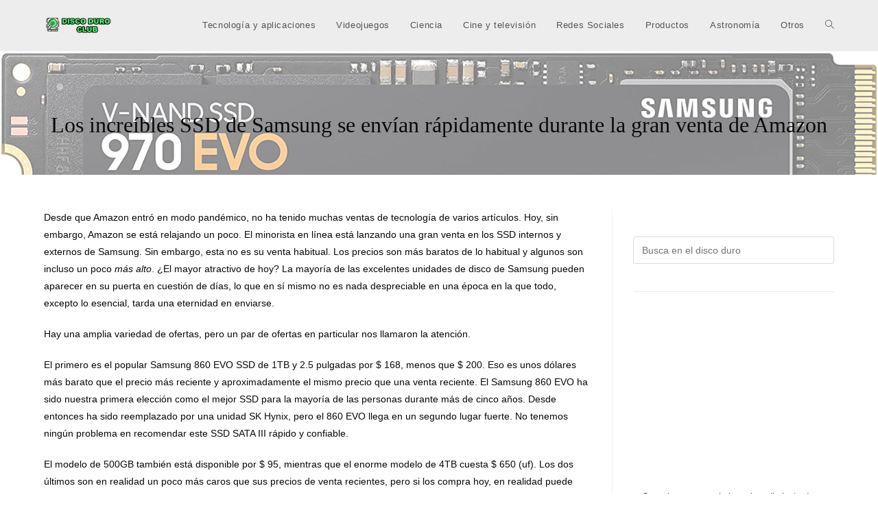

--- FILE ---
content_type: text/html; charset=UTF-8
request_url: https://discoduro.club/fisico/los-increibles-ssd-de-samsung-se-envian-rapidamente-durante-la-gran-venta-de-amazon/
body_size: 13280
content:
<!DOCTYPE html><html class="html" lang="es"><head><meta name="google-adsense-account" content="ca-pub-9708862076869810">
 <script type="litespeed/javascript" data-src="https://www.googletagmanager.com/gtag/js?id=G-WW84N0ZYN7"></script> <script type="litespeed/javascript">window.dataLayer=window.dataLayer||[];function gtag(){dataLayer.push(arguments)}
gtag('js',new Date());gtag('config','G-WW84N0ZYN7')</script> <meta charset="UTF-8"><link rel="preconnect" href="https://fonts.gstatic.com/" crossorigin /><link rel="profile" href="https://gmpg.org/xfn/11"><meta name='robots' content='index, follow, max-image-preview:large, max-snippet:-1, max-video-preview:-1' /><link rel="pingback" href="https://discoduro.club/xmlrpc.php"><meta name="viewport" content="width=device-width, initial-scale=1"><title>Los increíbles SSD de Samsung se envían rápidamente durante la gran venta de Amazon</title><meta name="description" content="Los increíbles SSD de Samsung se envían rápidamente durante la gran venta de Amazon -" /><link rel="canonical" href="https://discoduro.club/fisico/los-increibles-ssd-de-samsung-se-envian-rapidamente-durante-la-gran-venta-de-amazon/" /><meta property="og:locale" content="es_ES" /><meta property="og:type" content="article" /><meta property="og:title" content="Los increíbles SSD de Samsung se envían rápidamente durante la gran venta de Amazon" /><meta property="og:description" content="Los increíbles SSD de Samsung se envían rápidamente durante la gran venta de Amazon -" /><meta property="og:url" content="https://discoduro.club/fisico/los-increibles-ssd-de-samsung-se-envian-rapidamente-durante-la-gran-venta-de-amazon/" /><meta property="og:site_name" content="Disco Duro Club" /><meta property="article:published_time" content="2021-04-19T13:46:57+00:00" /><meta property="og:image" content="https://discoduro.club/wp-content/uploads/2021/11/los-increibles-ssd-de-samsung-se-envian-rapidamente-durante-la-gran-venta-de-amazon.jpg" /><meta property="og:image:width" content="1500" /><meta property="og:image:height" content="418" /><meta property="og:image:type" content="image/jpeg" /><meta name="author" content="Disco Duro" /><meta name="twitter:card" content="summary_large_image" /><meta name="twitter:label1" content="Escrito por" /><meta name="twitter:data1" content="Disco Duro" /><meta name="twitter:label2" content="Tiempo de lectura" /><meta name="twitter:data2" content="3 minutos" /> <script type="application/ld+json" class="yoast-schema-graph">{"@context":"https://schema.org","@graph":[{"@type":"Article","@id":"https://discoduro.club/fisico/los-increibles-ssd-de-samsung-se-envian-rapidamente-durante-la-gran-venta-de-amazon/#article","isPartOf":{"@id":"https://discoduro.club/fisico/los-increibles-ssd-de-samsung-se-envian-rapidamente-durante-la-gran-venta-de-amazon/"},"author":{"name":"Disco Duro","@id":"https://discoduro.club/#/schema/person/f12a5c53b6b7a01a58c14d667f369e80"},"headline":"Los increíbles SSD de Samsung se envían rápidamente durante la gran venta de Amazon","datePublished":"2021-04-19T13:46:57+00:00","mainEntityOfPage":{"@id":"https://discoduro.club/fisico/los-increibles-ssd-de-samsung-se-envian-rapidamente-durante-la-gran-venta-de-amazon/"},"wordCount":646,"commentCount":0,"publisher":{"@id":"https://discoduro.club/#organization"},"image":{"@id":"https://discoduro.club/fisico/los-increibles-ssd-de-samsung-se-envian-rapidamente-durante-la-gran-venta-de-amazon/#primaryimage"},"thumbnailUrl":"https://discoduro.club/wp-content/uploads/2021/11/los-increibles-ssd-de-samsung-se-envian-rapidamente-durante-la-gran-venta-de-amazon.jpg","articleSection":["Zona Físico"],"inLanguage":"es","potentialAction":[{"@type":"CommentAction","name":"Comment","target":["https://discoduro.club/fisico/los-increibles-ssd-de-samsung-se-envian-rapidamente-durante-la-gran-venta-de-amazon/#respond"]}]},{"@type":"WebPage","@id":"https://discoduro.club/fisico/los-increibles-ssd-de-samsung-se-envian-rapidamente-durante-la-gran-venta-de-amazon/","url":"https://discoduro.club/fisico/los-increibles-ssd-de-samsung-se-envian-rapidamente-durante-la-gran-venta-de-amazon/","name":"Los increíbles SSD de Samsung se envían rápidamente durante la gran venta de Amazon","isPartOf":{"@id":"https://discoduro.club/#website"},"primaryImageOfPage":{"@id":"https://discoduro.club/fisico/los-increibles-ssd-de-samsung-se-envian-rapidamente-durante-la-gran-venta-de-amazon/#primaryimage"},"image":{"@id":"https://discoduro.club/fisico/los-increibles-ssd-de-samsung-se-envian-rapidamente-durante-la-gran-venta-de-amazon/#primaryimage"},"thumbnailUrl":"https://discoduro.club/wp-content/uploads/2021/11/los-increibles-ssd-de-samsung-se-envian-rapidamente-durante-la-gran-venta-de-amazon.jpg","datePublished":"2021-04-19T13:46:57+00:00","description":"Los increíbles SSD de Samsung se envían rápidamente durante la gran venta de Amazon -","breadcrumb":{"@id":"https://discoduro.club/fisico/los-increibles-ssd-de-samsung-se-envian-rapidamente-durante-la-gran-venta-de-amazon/#breadcrumb"},"inLanguage":"es","potentialAction":[{"@type":"ReadAction","target":["https://discoduro.club/fisico/los-increibles-ssd-de-samsung-se-envian-rapidamente-durante-la-gran-venta-de-amazon/"]}]},{"@type":"ImageObject","inLanguage":"es","@id":"https://discoduro.club/fisico/los-increibles-ssd-de-samsung-se-envian-rapidamente-durante-la-gran-venta-de-amazon/#primaryimage","url":"https://discoduro.club/wp-content/uploads/2021/11/los-increibles-ssd-de-samsung-se-envian-rapidamente-durante-la-gran-venta-de-amazon.jpg","contentUrl":"https://discoduro.club/wp-content/uploads/2021/11/los-increibles-ssd-de-samsung-se-envian-rapidamente-durante-la-gran-venta-de-amazon.jpg","width":1500,"height":418,"caption":"Los Increibles Ssd De Samsung Se Envian Rapidamente Durante La Gran Venta De Amazon"},{"@type":"BreadcrumbList","@id":"https://discoduro.club/fisico/los-increibles-ssd-de-samsung-se-envian-rapidamente-durante-la-gran-venta-de-amazon/#breadcrumb","itemListElement":[{"@type":"ListItem","position":1,"name":"Home","item":"https://discoduro.club/"},{"@type":"ListItem","position":2,"name":"Los increíbles SSD de Samsung se envían rápidamente durante la gran venta de Amazon"}]},{"@type":"WebSite","@id":"https://discoduro.club/#website","url":"https://discoduro.club/","name":"Disco Duro Club","description":"Tu web de tecnología","publisher":{"@id":"https://discoduro.club/#organization"},"potentialAction":[{"@type":"SearchAction","target":{"@type":"EntryPoint","urlTemplate":"https://discoduro.club/?s={search_term_string}"},"query-input":{"@type":"PropertyValueSpecification","valueRequired":true,"valueName":"search_term_string"}}],"inLanguage":"es"},{"@type":"Organization","@id":"https://discoduro.club/#organization","name":"Disco Duro Club","url":"https://discoduro.club/","logo":{"@type":"ImageObject","inLanguage":"es","@id":"https://discoduro.club/#/schema/logo/image/","url":"https://discoduro.club/wp-content/uploads/2021/04/cropped-cropped-LOGO-PNG.png","contentUrl":"https://discoduro.club/wp-content/uploads/2021/04/cropped-cropped-LOGO-PNG.png","width":1865,"height":450,"caption":"Disco Duro Club"},"image":{"@id":"https://discoduro.club/#/schema/logo/image/"}},{"@type":"Person","@id":"https://discoduro.club/#/schema/person/f12a5c53b6b7a01a58c14d667f369e80","name":"Disco Duro","image":{"@type":"ImageObject","inLanguage":"es","@id":"https://discoduro.club/#/schema/person/image/","url":"https://secure.gravatar.com/avatar/d15f28362866b99fa53e121a59f330d8f0048c40308b7d2047f97fff8ffcf387?s=96&d=mm&r=g","contentUrl":"https://secure.gravatar.com/avatar/d15f28362866b99fa53e121a59f330d8f0048c40308b7d2047f97fff8ffcf387?s=96&d=mm&r=g","caption":"Disco Duro"},"sameAs":["https://discoduro.club"]}]}</script> <link rel='dns-prefetch' href='//fonts.googleapis.com' /><link rel="alternate" type="application/rss+xml" title="Disco Duro Club &raquo; Feed" href="https://discoduro.club/feed/" /><link rel="alternate" type="application/rss+xml" title="Disco Duro Club &raquo; Feed de los comentarios" href="https://discoduro.club/comments/feed/" /><link rel="alternate" type="application/rss+xml" title="Disco Duro Club &raquo; Comentario Los increíbles SSD de Samsung se envían rápidamente durante la gran venta de Amazon del feed" href="https://discoduro.club/fisico/los-increibles-ssd-de-samsung-se-envian-rapidamente-durante-la-gran-venta-de-amazon/feed/" /><link rel="alternate" title="oEmbed (JSON)" type="application/json+oembed" href="https://discoduro.club/wp-json/oembed/1.0/embed?url=https%3A%2F%2Fdiscoduro.club%2Ffisico%2Flos-increibles-ssd-de-samsung-se-envian-rapidamente-durante-la-gran-venta-de-amazon%2F" /><link rel="alternate" title="oEmbed (XML)" type="text/xml+oembed" href="https://discoduro.club/wp-json/oembed/1.0/embed?url=https%3A%2F%2Fdiscoduro.club%2Ffisico%2Flos-increibles-ssd-de-samsung-se-envian-rapidamente-durante-la-gran-venta-de-amazon%2F&#038;format=xml" /> <script type="litespeed/javascript">WebFontConfig={google:{families:["Ribeye:100,200,300,400,500,600,700,800,900,100i,200i,300i,400i,500i,600i,700i,800i,900i:latin"]}};if(typeof WebFont==="object"&&typeof WebFont.load==="function"){WebFont.load(WebFontConfig)}</script><script data-optimized="1" type="litespeed/javascript" data-src="https://discoduro.club/wp-content/plugins/litespeed-cache/assets/js/webfontloader.min.js"></script><link data-optimized="2" rel="stylesheet" href="https://discoduro.club/wp-content/litespeed/css/d488b343a017bf7fde6e86db2d1064fe.css?ver=9eeeb" /><link rel="preload" as="image" href="https://discoduro.club/wp-content/uploads/2021/04/cropped-cropped-LOGO-PNG.png"> <script src="https://discoduro.club/wp-includes/js/jquery/jquery.min.js" id="jquery-core-js"></script> <link rel="https://api.w.org/" href="https://discoduro.club/wp-json/" /><link rel="alternate" title="JSON" type="application/json" href="https://discoduro.club/wp-json/wp/v2/posts/491" /><link rel="EditURI" type="application/rsd+xml" title="RSD" href="https://discoduro.club/xmlrpc.php?rsd" /><meta name="generator" content="WordPress 6.9" /><link rel='shortlink' href='https://discoduro.club/?p=491' /><meta name="generator" content="Elementor 3.34.0; features: additional_custom_breakpoints; settings: css_print_method-external, google_font-enabled, font_display-swap"><link rel="icon" href="https://discoduro.club/wp-content/uploads/2021/04/cropped-Favicon-32x32.png" sizes="32x32" /><link rel="icon" href="https://discoduro.club/wp-content/uploads/2021/04/cropped-Favicon-192x192.png" sizes="192x192" /><link rel="apple-touch-icon" href="https://discoduro.club/wp-content/uploads/2021/04/cropped-Favicon-180x180.png" /><meta name="msapplication-TileImage" content="https://discoduro.club/wp-content/uploads/2021/04/cropped-Favicon-270x270.png" /></head><body data-rsssl=1 class="wp-singular post-template-default single single-post postid-491 single-format-standard wp-custom-logo wp-embed-responsive wp-theme-oceanwp cookies-not-set oceanwp-theme dropdown-mobile default-breakpoint has-sidebar content-right-sidebar post-in-category-fisico page-with-background-title has-blog-grid elementor-default elementor-kit-4064" itemscope="itemscope" itemtype="https://schema.org/Article"><div id="outer-wrap" class="site clr"><a class="skip-link screen-reader-text" href="#main">Ir al contenido</a><div id="wrap" class="clr"><header id="site-header" class="minimal-header clr" data-height="74" itemscope="itemscope" itemtype="https://schema.org/WPHeader" role="banner"><div id="site-header-inner" class="clr container"><div id="site-logo" class="clr" itemscope itemtype="https://schema.org/Brand" ><div id="site-logo-inner" class="clr"><a href="https://discoduro.club/" class="custom-logo-link" rel="home"><img fetchpriority="high" width="1865" height="450" src="https://discoduro.club/wp-content/uploads/2021/04/cropped-cropped-LOGO-PNG.png" class="custom-logo" alt="Cropped Cropped Logo Png.png" decoding="sync" srcset="https://discoduro.club/wp-content/uploads/2021/04/cropped-cropped-LOGO-PNG.png 1865w, https://discoduro.club/wp-content/uploads/2021/04/cropped-cropped-LOGO-PNG-300x72.png 300w, https://discoduro.club/wp-content/uploads/2021/04/cropped-cropped-LOGO-PNG-1024x247.png 1024w, https://discoduro.club/wp-content/uploads/2021/04/cropped-cropped-LOGO-PNG-768x185.png 768w, https://discoduro.club/wp-content/uploads/2021/04/cropped-cropped-LOGO-PNG-1536x371.png 1536w" sizes="(max-width: 1865px) 100vw, 1865px"/></a></div></div><div id="site-navigation-wrap" class="clr"><nav id="site-navigation" class="navigation main-navigation clr" itemscope="itemscope" itemtype="https://schema.org/SiteNavigationElement" role="navigation" ><ul id="menu-menu-superior" class="main-menu dropdown-menu sf-menu"><li id="menu-item-4059" class="menu-item menu-item-type-taxonomy menu-item-object-category menu-item-4059"><a href="https://discoduro.club/secciones/programas-y-aplicaciones/" class="menu-link"><span class="text-wrap">Tecnología y aplicaciones</span></a></li><li id="menu-item-4058" class="menu-item menu-item-type-taxonomy menu-item-object-category menu-item-4058"><a href="https://discoduro.club/secciones/videojuegos/" class="menu-link"><span class="text-wrap">Videojuegos</span></a></li><li id="menu-item-4061" class="menu-item menu-item-type-taxonomy menu-item-object-category menu-item-4061"><a href="https://discoduro.club/secciones/ciencia/" class="menu-link"><span class="text-wrap">Ciencia</span></a></li><li id="menu-item-4057" class="menu-item menu-item-type-taxonomy menu-item-object-category menu-item-4057"><a href="https://discoduro.club/secciones/entretenimiento/" class="menu-link"><span class="text-wrap">Cine y televisión</span></a></li><li id="menu-item-4063" class="menu-item menu-item-type-taxonomy menu-item-object-category menu-item-4063"><a href="https://discoduro.club/secciones/redes-sociales/" class="menu-link"><span class="text-wrap">Redes Sociales</span></a></li><li id="menu-item-4060" class="menu-item menu-item-type-taxonomy menu-item-object-category menu-item-4060"><a href="https://discoduro.club/secciones/productos/" class="menu-link"><span class="text-wrap">Productos</span></a></li><li id="menu-item-4062" class="menu-item menu-item-type-taxonomy menu-item-object-category menu-item-4062"><a href="https://discoduro.club/secciones/astronomia/" class="menu-link"><span class="text-wrap">Astronomía</span></a></li><li id="menu-item-4121" class="menu-item menu-item-type-custom menu-item-object-custom menu-item-4121"><a href="https://discoduro.club/secciones/otros-articulos/" class="menu-link"><span class="text-wrap">Otros</span></a></li><li class="search-toggle-li" ><a href="https://discoduro.club/#" class="site-search-toggle search-dropdown-toggle"><span class="screen-reader-text">Alternar búsqueda de la web</span><i class=" icon-magnifier" aria-hidden="true" role="img"></i></a></li></ul><div id="searchform-dropdown" class="header-searchform-wrap clr" ><form aria-label="Buscar en esta web" role="search" method="get" class="searchform" action="https://discoduro.club/">
<input aria-label="Insertar la consulta de búsqueda" type="search" id="ocean-search-form-1" class="field" autocomplete="off" placeholder="Buscar" name="s"></form></div></nav></div><div class="oceanwp-mobile-menu-icon clr mobile-right">
<a href="https://discoduro.club/#mobile-menu-toggle" class="mobile-menu"  aria-label="Menú móvil">
<i class="fa fa-bars" aria-hidden="true"></i>
<span class="oceanwp-text">Menú</span>
<span class="oceanwp-close-text">Cerrar</span>
</a></div></div><div id="mobile-dropdown" class="clr" ><nav class="clr" itemscope="itemscope" itemtype="https://schema.org/SiteNavigationElement"><ul id="menu-menu-superior-1" class="menu"><li class="menu-item menu-item-type-taxonomy menu-item-object-category menu-item-4059"><a href="https://discoduro.club/secciones/programas-y-aplicaciones/">Tecnología y aplicaciones</a></li><li class="menu-item menu-item-type-taxonomy menu-item-object-category menu-item-4058"><a href="https://discoduro.club/secciones/videojuegos/">Videojuegos</a></li><li class="menu-item menu-item-type-taxonomy menu-item-object-category menu-item-4061"><a href="https://discoduro.club/secciones/ciencia/">Ciencia</a></li><li class="menu-item menu-item-type-taxonomy menu-item-object-category menu-item-4057"><a href="https://discoduro.club/secciones/entretenimiento/">Cine y televisión</a></li><li class="menu-item menu-item-type-taxonomy menu-item-object-category menu-item-4063"><a href="https://discoduro.club/secciones/redes-sociales/">Redes Sociales</a></li><li class="menu-item menu-item-type-taxonomy menu-item-object-category menu-item-4060"><a href="https://discoduro.club/secciones/productos/">Productos</a></li><li class="menu-item menu-item-type-taxonomy menu-item-object-category menu-item-4062"><a href="https://discoduro.club/secciones/astronomia/">Astronomía</a></li><li class="menu-item menu-item-type-custom menu-item-object-custom menu-item-4121"><a href="https://discoduro.club/secciones/otros-articulos/">Otros</a></li><li class="search-toggle-li" ><a href="https://discoduro.club/#" class="site-search-toggle search-dropdown-toggle"><span class="screen-reader-text">Alternar búsqueda de la web</span><i class=" icon-magnifier" aria-hidden="true" role="img"></i></a></li></ul><ul id="menu-menu-superior-2" class="menu"><li class="menu-item menu-item-type-taxonomy menu-item-object-category menu-item-4059"><a href="https://discoduro.club/secciones/programas-y-aplicaciones/">Tecnología y aplicaciones</a></li><li class="menu-item menu-item-type-taxonomy menu-item-object-category menu-item-4058"><a href="https://discoduro.club/secciones/videojuegos/">Videojuegos</a></li><li class="menu-item menu-item-type-taxonomy menu-item-object-category menu-item-4061"><a href="https://discoduro.club/secciones/ciencia/">Ciencia</a></li><li class="menu-item menu-item-type-taxonomy menu-item-object-category menu-item-4057"><a href="https://discoduro.club/secciones/entretenimiento/">Cine y televisión</a></li><li class="menu-item menu-item-type-taxonomy menu-item-object-category menu-item-4063"><a href="https://discoduro.club/secciones/redes-sociales/">Redes Sociales</a></li><li class="menu-item menu-item-type-taxonomy menu-item-object-category menu-item-4060"><a href="https://discoduro.club/secciones/productos/">Productos</a></li><li class="menu-item menu-item-type-taxonomy menu-item-object-category menu-item-4062"><a href="https://discoduro.club/secciones/astronomia/">Astronomía</a></li><li class="menu-item menu-item-type-custom menu-item-object-custom menu-item-4121"><a href="https://discoduro.club/secciones/otros-articulos/">Otros</a></li></ul><div id="mobile-menu-search" class="clr"><form aria-label="Buscar en esta web" method="get" action="https://discoduro.club/" class="mobile-searchform">
<input aria-label="Insertar la consulta de búsqueda" value="" class="field" id="ocean-mobile-search-2" type="search" name="s" autocomplete="off" placeholder="Buscar" />
<button aria-label="Enviar la búsqueda" type="submit" class="searchform-submit">
<i class=" icon-magnifier" aria-hidden="true" role="img"></i>		</button></form></div></nav></div></header><main id="main" class="site-main clr"  role="main"><header class="page-header background-image-page-header"><div class="container clr page-header-inner"><h1 class="page-header-title clr" itemprop="headline">Los increíbles SSD de Samsung se envían rápidamente durante la gran venta de Amazon</h1></div><span class="background-image-page-header-overlay"></span></header><div id="content-wrap" class="container clr"><div id="primary" class="content-area clr"><div id="content" class="site-content clr"><article id="post-491"><div class="entry-content clr" itemprop="text"><div id="drr-container" itemprop="articleBody"><p>Desde que Amazon entró en modo pandémico, no ha tenido muchas ventas de tecnología de varios artículos.  Hoy, sin embargo, Amazon se está relajando un poco.  El minorista en línea está lanzando una gran venta en los SSD internos y externos de Samsung<span class="removelink-tooltip" style="display: none;" data-removeparamvalues="one-day sale on Samsung internal and external SSDs|Samsung|https://www.amazon.com/b/ref=gbps_tit_s-5_2d7f_4bc422cb?node=21103058011&amp;suppress-ve=1|Amazon|Amazon 24 hour Samsung storage deal|2|Add Link">Eliminar el enlace no al producto</span>.  Sin embargo, esta no es su venta habitual.  Los precios son más baratos de lo habitual y algunos son incluso un poco <em>más alto</em>.  ¿El mayor atractivo de hoy?  La mayoría de las excelentes unidades de disco de Samsung pueden aparecer en su puerta en cuestión de días, lo que en sí mismo no es nada despreciable en una época en la que todo, excepto lo esencial, tarda una eternidad en enviarse.</p><p>Hay una amplia variedad de ofertas, pero un par de ofertas en particular nos llamaron la atención.</p><p>El primero es el popular Samsung 860 EVO SSD de 1TB y 2.5 pulgadas por $ 168, menos que $ 200. Eso es unos dólares más barato que el precio más reciente y aproximadamente el mismo precio que una venta reciente.  El Samsung 860 EVO ha sido nuestra primera elección como el mejor SSD para la mayoría de las personas durante más de cinco años.  Desde entonces ha sido reemplazado por una unidad SK Hynix, pero el 860 EVO llega en un segundo lugar fuerte.  No tenemos ningún problema en recomendar este SSD SATA III rápido y confiable.</p><p>El modelo de 500GB también está disponible por $ 95, mientras que el enorme modelo de 4TB cuesta $ 650 (uf).  Los dos últimos son en realidad un poco más caros que sus precios de venta recientes, pero si los compra hoy, en realidad puede obtenerlos pronto.</p><p>A continuación, el increíble SSD portátil Samsung X5 de 500 GB con Thunderbolt 3 cuesta $ 200. Esta unidad se ha mantenido a este precio durante unos días y es un precio que hemos visto antes.  Aún así, supera el precio que hemos visto durante la mayor parte de abril y algunos principios de mayo en $ 20. Hemos seleccionado el Samsung X5 como el mejor disco portátil Thunderbolt 3 para 2020 por su velocidad y excelente rendimiento.  «Digamos que es estúpidamente rápido y como poner un Samsung 970 Pro abrasador en un estuche que cabe en el bolsillo», dijimos.</p><p>Hay varias versiones del Samsung X5 disponibles, junto con varias capacidades de otros dispositivos de almacenamiento de estado sólido de Samsung que realmente nos gustaron, incluida la unidad Samsung 970 EVO NVMe y la computadora portátil Samsung T5, otro galardonado.  Una vez más, los precios de esos no son nada del otro mundo, no hay una ganga demasiado alta aquí.  La gran ventaja es que puede tener los magníficos SSD de Samsung en sus manos rápidamente, <em>finalmente</em>.</p><p><em>Nota del editor: Aparentemente, esta no es una venta de 24 horas, ya que los precios de venta y los rápidos tiempos de envío continúan manteniéndose.  Hemos actualizado este artículo para reflejar esto.  Publicado originalmente el 12 de mayo.</em></p><p>[Today’s deal: Amazon Samsung SSD sale.<span class="removelink-tooltip" style="display: none;" data-removeparamvalues="Today’s deal: Amazon Samsung SSD sale.|Samsung |https://www.amazon.com/b/ref=gbps_tit_s-5_2d7f_4bc422cb?node=21103058011&amp;suppress-ve=1|Amazon|Amazon 24 hour Samsung SSD|2|Add Link">Remove non-product link</span>]</p><aside class="nativo-promo nativo-promo-1 smartphone tablet desktop" id=""></aside><div class="end-note"><p></p><div id="" class="blx blxParticleendnote blxM2008  blox4_html  blxC24068">Nota: cuando compra algo después de hacer clic en los enlaces de nuestros artículos, es posible que ganemos una pequeña comisión.  Lea nuestra Política de enlaces de afiliados para obtener más detalles.</div></div></div><div><div class="author-info" id="ianpaul"><p>Ian es un escritor independiente radicado en Israel que nunca se encontró con un tema técnico que no le gustara.  Se ocupa principalmente de Windows, PC y hardware de juegos, servicios de transmisión de video y música, redes sociales y navegadores.  Cuando no está cubriendo las noticias, trabaja con consejos prácticos para los usuarios de PC o ajustando la configuración de su eGPU.</p></p></div><p></p></div></div><section id="related-posts" class="clr"><h3 class="theme-heading related-posts-title">
<span class="text">También podría gustarte</span></h3><div class="oceanwp-row clr"><article class="related-post clr col span_1_of_3 col-1 post-2466 post type-post status-publish format-standard has-post-thumbnail hentry category-fisico entry has-media"><figure class="related-post-media clr"><a href="https://discoduro.club/fisico/10-consejos-para-comprar-camaras-cctv/" class="related-thumb"><img width="300" height="169" data-src="https://discoduro.club/wp-content/uploads/2021/11/10-consejos-para-comprar-camaras-cctv-300x169.jpg" class="attachment-medium size-medium wp-post-image lazyload" alt="Lee más sobre el artículo 10 consejos para comprar cámaras CCTV" itemprop="image" decoding="async" data-srcset="https://discoduro.club/wp-content/uploads/2021/11/10-consejos-para-comprar-camaras-cctv-300x169.jpg 300w, https://discoduro.club/wp-content/uploads/2021/11/10-consejos-para-comprar-camaras-cctv-1024x576.jpg 1024w, https://discoduro.club/wp-content/uploads/2021/11/10-consejos-para-comprar-camaras-cctv-768x432.jpg 768w, https://discoduro.club/wp-content/uploads/2021/11/10-consejos-para-comprar-camaras-cctv-800x450.jpg 800w, https://discoduro.club/wp-content/uploads/2021/11/10-consejos-para-comprar-camaras-cctv-1160x653.jpg 1160w, https://discoduro.club/wp-content/uploads/2021/11/10-consejos-para-comprar-camaras-cctv.jpg 1280w" data-sizes="(max-width: 300px) 100vw, 300px" src="[data-uri]" style="--smush-placeholder-width: 300px; --smush-placeholder-aspect-ratio: 300/169;" />							</a></figure><h3 class="related-post-title">
<a href="https://discoduro.club/fisico/10-consejos-para-comprar-camaras-cctv/" rel="bookmark">10 consejos para comprar cámaras CCTV</a></h3><time class="published" datetime="2021-05-17T08:56:49+02:00"><i class=" icon-clock" aria-hidden="true" role="img"></i></time></article><article class="related-post clr col span_1_of_3 col-2 post-125 post type-post status-publish format-standard has-post-thumbnail hentry category-fisico entry has-media"><figure class="related-post-media clr"><a href="https://discoduro.club/fisico/el-1tb-sk-hynix-gold-s31-nuestro-ssd-favorito-cae-en-picado-a-84/" class="related-thumb"><img width="300" height="269" data-src="https://discoduro.club/wp-content/uploads/2021/11/el-1tb-sk-hynix-gold-s31-nuestro-ssd-favorito-cae-en-picado-a-84-300x269.jpg" class="attachment-medium size-medium wp-post-image lazyload" alt="Lee más sobre el artículo El 1TB SK Hynix Gold S31, nuestro SSD favorito, cae en picado a $ 84" itemprop="image" decoding="async" data-srcset="https://discoduro.club/wp-content/uploads/2021/11/el-1tb-sk-hynix-gold-s31-nuestro-ssd-favorito-cae-en-picado-a-84-300x269.jpg 300w, https://discoduro.club/wp-content/uploads/2021/11/el-1tb-sk-hynix-gold-s31-nuestro-ssd-favorito-cae-en-picado-a-84-768x689.jpg 768w, https://discoduro.club/wp-content/uploads/2021/11/el-1tb-sk-hynix-gold-s31-nuestro-ssd-favorito-cae-en-picado-a-84.jpg 800w" data-sizes="(max-width: 300px) 100vw, 300px" src="[data-uri]" style="--smush-placeholder-width: 300px; --smush-placeholder-aspect-ratio: 300/269;" />							</a></figure><h3 class="related-post-title">
<a href="https://discoduro.club/fisico/el-1tb-sk-hynix-gold-s31-nuestro-ssd-favorito-cae-en-picado-a-84/" rel="bookmark">El 1TB SK Hynix Gold S31, nuestro SSD favorito, cae en picado a $ 84</a></h3><time class="published" datetime="2021-04-16T13:47:32+02:00"><i class=" icon-clock" aria-hidden="true" role="img"></i></time></article><article class="related-post clr col span_1_of_3 col-3 post-121 post type-post status-publish format-standard has-post-thumbnail hentry category-fisico entry has-media"><figure class="related-post-media clr"><a href="https://discoduro.club/fisico/revision-de-sabrent-rocket-4-plus-nvme-ssd-rapido-en-pcie-4-rapido-en-pcie-3/" class="related-thumb"><img width="300" height="200" data-src="https://discoduro.club/wp-content/uploads/2021/11/revision-de-sabrent-rocket-4-plus-nvme-ssd-rapido-en-pcie-4-rapido-en-pcie-3-300x200.jpg" class="attachment-medium size-medium wp-post-image lazyload" alt="Lee más sobre el artículo Revisión de Sabrent Rocket 4 Plus NVMe SSD: Rápido en PCIe 4, Rápido en PCIe 3" itemprop="image" decoding="async" data-srcset="https://discoduro.club/wp-content/uploads/2021/11/revision-de-sabrent-rocket-4-plus-nvme-ssd-rapido-en-pcie-4-rapido-en-pcie-3-300x200.jpg 300w, https://discoduro.club/wp-content/uploads/2021/11/revision-de-sabrent-rocket-4-plus-nvme-ssd-rapido-en-pcie-4-rapido-en-pcie-3-768x512.jpg 768w, https://discoduro.club/wp-content/uploads/2021/11/revision-de-sabrent-rocket-4-plus-nvme-ssd-rapido-en-pcie-4-rapido-en-pcie-3-800x534.jpg 800w, https://discoduro.club/wp-content/uploads/2021/11/revision-de-sabrent-rocket-4-plus-nvme-ssd-rapido-en-pcie-4-rapido-en-pcie-3.jpg 1024w" data-sizes="(max-width: 300px) 100vw, 300px" src="[data-uri]" style="--smush-placeholder-width: 300px; --smush-placeholder-aspect-ratio: 300/200;" />							</a></figure><h3 class="related-post-title">
<a href="https://discoduro.club/fisico/revision-de-sabrent-rocket-4-plus-nvme-ssd-rapido-en-pcie-4-rapido-en-pcie-3/" rel="bookmark">Revisión de Sabrent Rocket 4 Plus NVMe SSD: Rápido en PCIe 4, Rápido en PCIe 3</a></h3><time class="published" datetime="2021-04-16T13:41:39+02:00"><i class=" icon-clock" aria-hidden="true" role="img"></i></time></article><article class="related-post clr col span_1_of_3 col-1 post-129 post type-post status-publish format-standard has-post-thumbnail hentry category-fisico entry has-media"><figure class="related-post-media clr"><a href="https://discoduro.club/fisico/obtenga-su-relleno-de-calcetines-en-la-oferta-de-almacenamiento-portatil-de-amazon/" class="related-thumb"><img width="300" height="200" data-src="https://discoduro.club/wp-content/uploads/2021/11/obtenga-su-relleno-de-calcetines-en-la-oferta-de-almacenamiento-portatil-de-amazon-300x200.jpg" class="attachment-medium size-medium wp-post-image lazyload" alt="Lee más sobre el artículo Obtenga su relleno de calcetines en la oferta de almacenamiento portátil de Amazon" itemprop="image" decoding="async" data-srcset="https://discoduro.club/wp-content/uploads/2021/11/obtenga-su-relleno-de-calcetines-en-la-oferta-de-almacenamiento-portatil-de-amazon-300x200.jpg 300w, https://discoduro.club/wp-content/uploads/2021/11/obtenga-su-relleno-de-calcetines-en-la-oferta-de-almacenamiento-portatil-de-amazon-1024x683.jpg 1024w, https://discoduro.club/wp-content/uploads/2021/11/obtenga-su-relleno-de-calcetines-en-la-oferta-de-almacenamiento-portatil-de-amazon-768x512.jpg 768w, https://discoduro.club/wp-content/uploads/2021/11/obtenga-su-relleno-de-calcetines-en-la-oferta-de-almacenamiento-portatil-de-amazon-800x533.jpg 800w, https://discoduro.club/wp-content/uploads/2021/11/obtenga-su-relleno-de-calcetines-en-la-oferta-de-almacenamiento-portatil-de-amazon-1160x773.jpg 1160w, https://discoduro.club/wp-content/uploads/2021/11/obtenga-su-relleno-de-calcetines-en-la-oferta-de-almacenamiento-portatil-de-amazon.jpg 1200w" data-sizes="(max-width: 300px) 100vw, 300px" src="[data-uri]" style="--smush-placeholder-width: 300px; --smush-placeholder-aspect-ratio: 300/200;" />							</a></figure><h3 class="related-post-title">
<a href="https://discoduro.club/fisico/obtenga-su-relleno-de-calcetines-en-la-oferta-de-almacenamiento-portatil-de-amazon/" rel="bookmark">Obtenga su relleno de calcetines en la oferta de almacenamiento portátil de Amazon</a></h3><time class="published" datetime="2021-04-16T13:53:34+02:00"><i class=" icon-clock" aria-hidden="true" role="img"></i></time></article><article class="related-post clr col span_1_of_3 col-2 post-115 post type-post status-publish format-standard has-post-thumbnail hentry category-fisico entry has-media"><figure class="related-post-media clr"><a href="https://discoduro.club/fisico/puede-su-computadora-portatil-admitir-un-ssd-he-aqui-como-averiguarlo/" class="related-thumb"><img width="300" height="200" data-src="https://discoduro.club/wp-content/uploads/2021/11/puede-su-computadora-portatil-admitir-un-ssd-he-aqui-como-averiguarlo-300x200.jpg" class="attachment-medium size-medium wp-post-image lazyload" alt="Lee más sobre el artículo ¿Puede su computadora portátil admitir un SSD?  He aquí cómo averiguarlo" itemprop="image" decoding="async" data-srcset="https://discoduro.club/wp-content/uploads/2021/11/puede-su-computadora-portatil-admitir-un-ssd-he-aqui-como-averiguarlo-300x200.jpg 300w, https://discoduro.club/wp-content/uploads/2021/11/puede-su-computadora-portatil-admitir-un-ssd-he-aqui-como-averiguarlo.jpg 724w" data-sizes="(max-width: 300px) 100vw, 300px" src="[data-uri]" style="--smush-placeholder-width: 300px; --smush-placeholder-aspect-ratio: 300/200;" />							</a></figure><h3 class="related-post-title">
<a href="https://discoduro.club/fisico/puede-su-computadora-portatil-admitir-un-ssd-he-aqui-como-averiguarlo/" rel="bookmark">¿Puede su computadora portátil admitir un SSD?  He aquí cómo averiguarlo</a></h3><time class="published" datetime="2021-04-16T13:29:24+02:00"><i class=" icon-clock" aria-hidden="true" role="img"></i></time></article><article class="related-post clr col span_1_of_3 col-3 post-1214 post type-post status-publish format-standard has-post-thumbnail hentry category-fisico entry has-media"><figure class="related-post-media clr"><a href="https://discoduro.club/fisico/el-ultrarrapido-ssd-samsung-970-evo-de-500-gb-tiene-un-33-de-descuento-en-amazon/" class="related-thumb"><img width="300" height="200" data-src="https://discoduro.club/wp-content/uploads/2021/11/el-ultrarrapido-ssd-samsung-970-evo-de-500-gb-tiene-un-33-de-descuento-en-amazon-300x200.jpg" class="attachment-medium size-medium wp-post-image lazyload" alt="Lee más sobre el artículo El ultrarrápido SSD Samsung 970 Evo de 500 GB tiene un 33% de descuento en Amazon" itemprop="image" decoding="async" data-srcset="https://discoduro.club/wp-content/uploads/2021/11/el-ultrarrapido-ssd-samsung-970-evo-de-500-gb-tiene-un-33-de-descuento-en-amazon-300x200.jpg 300w, https://discoduro.club/wp-content/uploads/2021/11/el-ultrarrapido-ssd-samsung-970-evo-de-500-gb-tiene-un-33-de-descuento-en-amazon-1024x683.jpg 1024w, https://discoduro.club/wp-content/uploads/2021/11/el-ultrarrapido-ssd-samsung-970-evo-de-500-gb-tiene-un-33-de-descuento-en-amazon-768x512.jpg 768w, https://discoduro.club/wp-content/uploads/2021/11/el-ultrarrapido-ssd-samsung-970-evo-de-500-gb-tiene-un-33-de-descuento-en-amazon-800x533.jpg 800w, https://discoduro.club/wp-content/uploads/2021/11/el-ultrarrapido-ssd-samsung-970-evo-de-500-gb-tiene-un-33-de-descuento-en-amazon-1160x773.jpg 1160w, https://discoduro.club/wp-content/uploads/2021/11/el-ultrarrapido-ssd-samsung-970-evo-de-500-gb-tiene-un-33-de-descuento-en-amazon.jpg 1200w" data-sizes="(max-width: 300px) 100vw, 300px" src="[data-uri]" style="--smush-placeholder-width: 300px; --smush-placeholder-aspect-ratio: 300/200;" />							</a></figure><h3 class="related-post-title">
<a href="https://discoduro.club/fisico/el-ultrarrapido-ssd-samsung-970-evo-de-500-gb-tiene-un-33-de-descuento-en-amazon/" rel="bookmark">El ultrarrápido SSD Samsung 970 Evo de 500 GB tiene un 33% de descuento en Amazon</a></h3><time class="published" datetime="2021-04-24T17:31:57+02:00"><i class=" icon-clock" aria-hidden="true" role="img"></i></time></article></div></section></article></div></div><aside id="right-sidebar" class="sidebar-container widget-area sidebar-primary" itemscope="itemscope" itemtype="https://schema.org/WPSideBar" role="complementary" aria-label="Barra lateral principal"><div id="right-sidebar-inner" class="clr"><div id="block-39" class="sidebar-box widget_block clr"></div><div id="block-36" class="sidebar-box widget_block widget_search clr"><form role="search" method="get" action="https://discoduro.club/" class="wp-block-search__no-button wp-block-search"    ><label class="wp-block-search__label screen-reader-text" for="wp-block-search__input-3" >Buscar</label><div class="wp-block-search__inside-wrapper" ><input class="wp-block-search__input" id="wp-block-search__input-3" placeholder="Busca en el disco duro" value="" type="search" name="s" required /></div></form></div><div id="block-4" class="sidebar-box widget_block widget_recent_entries clr"><ul class="wp-block-latest-posts__list aligncenter wp-block-latest-posts"><li><div class="wp-block-latest-posts__featured-image alignleft"><a href="https://discoduro.club/productos/consejos-para-maximizar-el-rendimiento-de-un-ordenador-para-jugar-a-videojuegos/" aria-label="Consejos para maximizar el rendimiento de un ordenador para jugar a videojuegos"><img decoding="async" width="800" height="500" data-src="https://discoduro.club/wp-content/uploads/2025/04/Consejos-para-maximizar-el-rendimiento-de-un-ordenador-para-jugar-a-videojuegos.jpg" class="attachment-large size-large wp-post-image lazyload" alt="Consejos Para Maximizar El Rendimiento De Un Ordenador Para Jugar A Videojuegos" data-srcset="https://discoduro.club/wp-content/uploads/2025/04/Consejos-para-maximizar-el-rendimiento-de-un-ordenador-para-jugar-a-videojuegos.jpg 800w, https://discoduro.club/wp-content/uploads/2025/04/Consejos-para-maximizar-el-rendimiento-de-un-ordenador-para-jugar-a-videojuegos-300x188.jpg 300w, https://discoduro.club/wp-content/uploads/2025/04/Consejos-para-maximizar-el-rendimiento-de-un-ordenador-para-jugar-a-videojuegos-768x480.jpg 768w" data-sizes="(max-width: 800px) 100vw, 800px" src="[data-uri]" style="--smush-placeholder-width: 800px; --smush-placeholder-aspect-ratio: 800/500;" /></a></div><a class="wp-block-latest-posts__post-title" href="https://discoduro.club/productos/consejos-para-maximizar-el-rendimiento-de-un-ordenador-para-jugar-a-videojuegos/">Consejos para maximizar el rendimiento de un ordenador para jugar a videojuegos</a></li><li><div class="wp-block-latest-posts__featured-image alignleft"><a href="https://discoduro.club/productos/las-diferencias-entre-las-camaras-analogicas-y-las-camaras-digitales/" aria-label="Las diferencias entre las cámaras analógicas y las cámaras digitales"><img decoding="async" width="800" height="500" data-src="https://discoduro.club/wp-content/uploads/2026/01/Las-diferencias-entre-las-camaras-analogicas-y-las-camaras-digitales.jpg" class="attachment-large size-large wp-post-image lazyload" alt="" data-srcset="https://discoduro.club/wp-content/uploads/2026/01/Las-diferencias-entre-las-camaras-analogicas-y-las-camaras-digitales.jpg 800w, https://discoduro.club/wp-content/uploads/2026/01/Las-diferencias-entre-las-camaras-analogicas-y-las-camaras-digitales-300x188.jpg 300w, https://discoduro.club/wp-content/uploads/2026/01/Las-diferencias-entre-las-camaras-analogicas-y-las-camaras-digitales-768x480.jpg 768w" data-sizes="(max-width: 800px) 100vw, 800px" src="[data-uri]" style="--smush-placeholder-width: 800px; --smush-placeholder-aspect-ratio: 800/500;" /></a></div><a class="wp-block-latest-posts__post-title" href="https://discoduro.club/productos/las-diferencias-entre-las-camaras-analogicas-y-las-camaras-digitales/">Las diferencias entre las cámaras analógicas y las cámaras digitales</a></li><li><div class="wp-block-latest-posts__featured-image alignleft"><a href="https://discoduro.club/empresas/por-que-cada-vez-mas-empresas-usan-numeros-virtuales-para-su-comunicacion/" aria-label="¿Por qué cada vez más empresas usan números virtuales para su comunicación?"><img decoding="async" width="800" height="500" data-src="https://discoduro.club/wp-content/uploads/2026/01/Por-que-cada-vez-mas-empresas-usan-numeros-virtuales-para-su-comunicacion.jpg" class="attachment-large size-large wp-post-image lazyload" alt="" data-srcset="https://discoduro.club/wp-content/uploads/2026/01/Por-que-cada-vez-mas-empresas-usan-numeros-virtuales-para-su-comunicacion.jpg 800w, https://discoduro.club/wp-content/uploads/2026/01/Por-que-cada-vez-mas-empresas-usan-numeros-virtuales-para-su-comunicacion-300x188.jpg 300w, https://discoduro.club/wp-content/uploads/2026/01/Por-que-cada-vez-mas-empresas-usan-numeros-virtuales-para-su-comunicacion-768x480.jpg 768w" data-sizes="(max-width: 800px) 100vw, 800px" src="[data-uri]" style="--smush-placeholder-width: 800px; --smush-placeholder-aspect-ratio: 800/500;" /></a></div><a class="wp-block-latest-posts__post-title" href="https://discoduro.club/empresas/por-que-cada-vez-mas-empresas-usan-numeros-virtuales-para-su-comunicacion/">¿Por qué cada vez más empresas usan números virtuales para su comunicación?</a></li><li><div class="wp-block-latest-posts__featured-image alignleft"><a href="https://discoduro.club/videojuegos/que-arma-elegir-para-empezar-en-monster-hunter-wilds/" aria-label="¿Qué arma elegir para empezar en Monster Hunter Wilds?"><img decoding="async" width="800" height="500" data-src="https://discoduro.club/wp-content/uploads/2025/11/Que-arma-elegir-para-empezar-en-Monster-Hunter-Wilds.jpg" class="attachment-large size-large wp-post-image lazyload" alt="Qué Arma Elegir Para Empezar En Monster Hunter Wilds" data-srcset="https://discoduro.club/wp-content/uploads/2025/11/Que-arma-elegir-para-empezar-en-Monster-Hunter-Wilds.jpg 800w, https://discoduro.club/wp-content/uploads/2025/11/Que-arma-elegir-para-empezar-en-Monster-Hunter-Wilds-300x188.jpg 300w, https://discoduro.club/wp-content/uploads/2025/11/Que-arma-elegir-para-empezar-en-Monster-Hunter-Wilds-768x480.jpg 768w" data-sizes="(max-width: 800px) 100vw, 800px" src="[data-uri]" style="--smush-placeholder-width: 800px; --smush-placeholder-aspect-ratio: 800/500;" /></a></div><a class="wp-block-latest-posts__post-title" href="https://discoduro.club/videojuegos/que-arma-elegir-para-empezar-en-monster-hunter-wilds/">¿Qué arma elegir para empezar en Monster Hunter Wilds?</a></li><li><div class="wp-block-latest-posts__featured-image alignleft"><a href="https://discoduro.club/empresas/como-organizar-una-mudanza-en-la-era-digital/" aria-label="¿Cómo organizar una mudanza en la era digital?"><img decoding="async" width="800" height="500" data-src="https://discoduro.club/wp-content/uploads/2025/12/Como-organizar-una-mudanza-en-la-era-digital.jpg" class="attachment-large size-large wp-post-image lazyload" alt="Cómo Organizar Una Mudanza En La Era Digital" data-srcset="https://discoduro.club/wp-content/uploads/2025/12/Como-organizar-una-mudanza-en-la-era-digital.jpg 800w, https://discoduro.club/wp-content/uploads/2025/12/Como-organizar-una-mudanza-en-la-era-digital-300x188.jpg 300w, https://discoduro.club/wp-content/uploads/2025/12/Como-organizar-una-mudanza-en-la-era-digital-768x480.jpg 768w" data-sizes="(max-width: 800px) 100vw, 800px" src="[data-uri]" style="--smush-placeholder-width: 800px; --smush-placeholder-aspect-ratio: 800/500;" /></a></div><a class="wp-block-latest-posts__post-title" href="https://discoduro.club/empresas/como-organizar-una-mudanza-en-la-era-digital/">¿Cómo organizar una mudanza en la era digital?</a></li></ul></div></div></aside></div></main><footer id="footer" class="site-footer" itemscope="itemscope" itemtype="https://schema.org/WPFooter" role="contentinfo"><div id="footer-inner" class="clr"><div id="footer-widgets" class="oceanwp-row clr tablet-2-col mobile-1-col"><div class="footer-widgets-inner container"><div class="footer-box span_1_of_4 col col-1"><div id="block-23" class="footer-widget widget_block widget_text clr"><p>Algunas entradas destacadas</p></div><div id="block-24" class="footer-widget widget_block widget_recent_entries clr"><ul class="wp-block-latest-posts__list wp-block-latest-posts"><li><a class="wp-block-latest-posts__post-title" href="https://discoduro.club/productos/consejos-para-maximizar-el-rendimiento-de-un-ordenador-para-jugar-a-videojuegos/">Consejos para maximizar el rendimiento de un ordenador para jugar a videojuegos</a></li><li><a class="wp-block-latest-posts__post-title" href="https://discoduro.club/productos/las-diferencias-entre-las-camaras-analogicas-y-las-camaras-digitales/">Las diferencias entre las cámaras analógicas y las cámaras digitales</a></li><li><a class="wp-block-latest-posts__post-title" href="https://discoduro.club/empresas/por-que-cada-vez-mas-empresas-usan-numeros-virtuales-para-su-comunicacion/">¿Por qué cada vez más empresas usan números virtuales para su comunicación?</a></li><li><a class="wp-block-latest-posts__post-title" href="https://discoduro.club/videojuegos/que-arma-elegir-para-empezar-en-monster-hunter-wilds/">¿Qué arma elegir para empezar en Monster Hunter Wilds?</a></li><li><a class="wp-block-latest-posts__post-title" href="https://discoduro.club/empresas/como-organizar-una-mudanza-en-la-era-digital/">¿Cómo organizar una mudanza en la era digital?</a></li></ul></div></div><div class="footer-box span_1_of_4 col col-2"><div id="block-25" class="footer-widget widget_block widget_text clr"><p>Secciones</p></div><div id="block-53" class="footer-widget widget_block widget_text clr"><p><strong><a href="https://discoduro.club/secciones/programas-y-aplicaciones/">Programas y aplicaciones</a></strong></p></div><div id="block-55" class="footer-widget widget_block widget_text clr"><p><strong><a href="https://discoduro.club/secciones/videojuegos/">Videojuegos</a></strong></p></div><div id="block-57" class="footer-widget widget_block widget_text clr"><p><strong><a href="https://discoduro.club/secciones/entretenimiento/">Medios</a></strong></p></div><div id="block-61" class="footer-widget widget_block widget_text clr"><p><strong><a href="https://discoduro.club/secciones/productos/">Productos</a></strong></p></div><div id="block-63" class="footer-widget widget_block widget_text clr"><p><strong><a href="https://discoduro.club/secciones/redes-sociales/">RRSS</a></strong></p></div><div id="block-64" class="footer-widget widget_block widget_text clr"><p><strong><a href="https://discoduro.club/secciones/otros-articulos/">Otros</a></strong></p></div></div><div class="footer-box span_1_of_4 col col-3 "><div id="block-27" class="footer-widget widget_block widget_text clr"><p>Encuentra la información</p></div><div id="block-28" class="footer-widget widget_block widget_search clr"><form role="search" method="get" action="https://discoduro.club/" class="wp-block-search__no-button wp-block-search"    ><label class="wp-block-search__label screen-reader-text" for="wp-block-search__input-4" >Buscar</label><div class="wp-block-search__inside-wrapper"  style="width: 236px"><input class="wp-block-search__input" id="wp-block-search__input-4" placeholder="Busca en el disco duro" value="" type="search" name="s" required /></div></form></div></div><div class="footer-box span_1_of_4 col col-4"><div id="block-30" class="footer-widget widget_block widget_text clr"><p>Información de interés</p></div><div id="block-32" class="footer-widget widget_block widget_text clr"><p><strong><a href="https://discoduro.club/mapa-del-sitio/">Mapa del sitio</a></strong></p></div><div id="block-34" class="footer-widget widget_block widget_text clr"><p><a href="https://discoduro.club/politica-de-privacidad/" rel="nofollow"><strong>Política de privacidad</strong></a></p></div><div id="block-46" class="footer-widget widget_block widget_text clr"><p><strong><a href="https://discoduro.club/politica-de-cookies/" rel="nofollow">Política de cookies</a></strong></p></div><div id="block-51" class="footer-widget widget_block widget_text clr"><p><strong><a href="https://discoduro.club/aviso-legal/" rel="nofollow">Aviso legal</a></strong></p></div><div id="block-52" class="footer-widget widget_block widget_text clr"><p><strong><a href="https://discoduro.club/politica-de-afiliacion/" rel="nofollow">Política de afiliación</a></strong></p></div><div id="block-50" class="footer-widget widget_block widget_text clr"><p><strong><a href="https://discoduro.club/contacto/" rel="nofollow">Contacto</a></strong></p></div></div></div></div><div id="footer-bottom" class="clr no-footer-nav"><div id="footer-bottom-inner" class="container clr"><div id="copyright" class="clr" role="contentinfo">
Copyright Disco Duro Club 2024 - Derechos reservados ASMPMarketing.com</div></div></div></div></footer></div></div><a aria-label="Hacer scroll a la parte superior de la página" href="#" id="scroll-top" class="scroll-top-right"><i class=" fa fa-angle-up" aria-hidden="true" role="img"></i></a> <script type="speculationrules">{"prefetch":[{"source":"document","where":{"and":[{"href_matches":"/*"},{"not":{"href_matches":["/wp-*.php","/wp-admin/*","/wp-content/uploads/*","/wp-content/*","/wp-content/plugins/*","/wp-content/themes/oceanwp/*","/*\\?(.+)"]}},{"not":{"selector_matches":"a[rel~=\"nofollow\"]"}},{"not":{"selector_matches":".no-prefetch, .no-prefetch a"}}]},"eagerness":"conservative"}]}</script> <div id="cookie-notice" role="dialog" class="cookie-notice-hidden cookie-revoke-hidden cn-position-bottom" aria-label="Cookie Notice" style="background-color: rgba(50,50,58,1);"><div class="cookie-notice-container" style="color: #fff"><span id="cn-notice-text" class="cn-text-container">Usamos cookies para asegurar que te damos la mejor experiencia en nuestra web. Si continúas usando este sitio, asumiremos que estás de acuerdo con ello.</span><span id="cn-notice-buttons" class="cn-buttons-container"><button id="cn-accept-cookie" data-cookie-set="accept" class="cn-set-cookie cn-button" aria-label="Aceptar" style="background-color: #00a99d">Aceptar</button><button id="cn-refuse-cookie" data-cookie-set="refuse" class="cn-set-cookie cn-button" aria-label="Rechazar" style="background-color: #00a99d">Rechazar</button><button data-link-url="https://discoduro.club/politica-de-cookies/" data-link-target="_blank" id="cn-more-info" class="cn-more-info cn-button" aria-label="Política de cookies" style="background-color: #00a99d">Política de cookies</button></span><button type="button" id="cn-close-notice" data-cookie-set="accept" class="cn-close-icon" aria-label="Rechazar"></button></div></div>
<script data-no-optimize="1">window.lazyLoadOptions=Object.assign({},{threshold:300},window.lazyLoadOptions||{});!function(t,e){"object"==typeof exports&&"undefined"!=typeof module?module.exports=e():"function"==typeof define&&define.amd?define(e):(t="undefined"!=typeof globalThis?globalThis:t||self).LazyLoad=e()}(this,function(){"use strict";function e(){return(e=Object.assign||function(t){for(var e=1;e<arguments.length;e++){var n,a=arguments[e];for(n in a)Object.prototype.hasOwnProperty.call(a,n)&&(t[n]=a[n])}return t}).apply(this,arguments)}function o(t){return e({},at,t)}function l(t,e){return t.getAttribute(gt+e)}function c(t){return l(t,vt)}function s(t,e){return function(t,e,n){e=gt+e;null!==n?t.setAttribute(e,n):t.removeAttribute(e)}(t,vt,e)}function i(t){return s(t,null),0}function r(t){return null===c(t)}function u(t){return c(t)===_t}function d(t,e,n,a){t&&(void 0===a?void 0===n?t(e):t(e,n):t(e,n,a))}function f(t,e){et?t.classList.add(e):t.className+=(t.className?" ":"")+e}function _(t,e){et?t.classList.remove(e):t.className=t.className.replace(new RegExp("(^|\\s+)"+e+"(\\s+|$)")," ").replace(/^\s+/,"").replace(/\s+$/,"")}function g(t){return t.llTempImage}function v(t,e){!e||(e=e._observer)&&e.unobserve(t)}function b(t,e){t&&(t.loadingCount+=e)}function p(t,e){t&&(t.toLoadCount=e)}function n(t){for(var e,n=[],a=0;e=t.children[a];a+=1)"SOURCE"===e.tagName&&n.push(e);return n}function h(t,e){(t=t.parentNode)&&"PICTURE"===t.tagName&&n(t).forEach(e)}function a(t,e){n(t).forEach(e)}function m(t){return!!t[lt]}function E(t){return t[lt]}function I(t){return delete t[lt]}function y(e,t){var n;m(e)||(n={},t.forEach(function(t){n[t]=e.getAttribute(t)}),e[lt]=n)}function L(a,t){var o;m(a)&&(o=E(a),t.forEach(function(t){var e,n;e=a,(t=o[n=t])?e.setAttribute(n,t):e.removeAttribute(n)}))}function k(t,e,n){f(t,e.class_loading),s(t,st),n&&(b(n,1),d(e.callback_loading,t,n))}function A(t,e,n){n&&t.setAttribute(e,n)}function O(t,e){A(t,rt,l(t,e.data_sizes)),A(t,it,l(t,e.data_srcset)),A(t,ot,l(t,e.data_src))}function w(t,e,n){var a=l(t,e.data_bg_multi),o=l(t,e.data_bg_multi_hidpi);(a=nt&&o?o:a)&&(t.style.backgroundImage=a,n=n,f(t=t,(e=e).class_applied),s(t,dt),n&&(e.unobserve_completed&&v(t,e),d(e.callback_applied,t,n)))}function x(t,e){!e||0<e.loadingCount||0<e.toLoadCount||d(t.callback_finish,e)}function M(t,e,n){t.addEventListener(e,n),t.llEvLisnrs[e]=n}function N(t){return!!t.llEvLisnrs}function z(t){if(N(t)){var e,n,a=t.llEvLisnrs;for(e in a){var o=a[e];n=e,o=o,t.removeEventListener(n,o)}delete t.llEvLisnrs}}function C(t,e,n){var a;delete t.llTempImage,b(n,-1),(a=n)&&--a.toLoadCount,_(t,e.class_loading),e.unobserve_completed&&v(t,n)}function R(i,r,c){var l=g(i)||i;N(l)||function(t,e,n){N(t)||(t.llEvLisnrs={});var a="VIDEO"===t.tagName?"loadeddata":"load";M(t,a,e),M(t,"error",n)}(l,function(t){var e,n,a,o;n=r,a=c,o=u(e=i),C(e,n,a),f(e,n.class_loaded),s(e,ut),d(n.callback_loaded,e,a),o||x(n,a),z(l)},function(t){var e,n,a,o;n=r,a=c,o=u(e=i),C(e,n,a),f(e,n.class_error),s(e,ft),d(n.callback_error,e,a),o||x(n,a),z(l)})}function T(t,e,n){var a,o,i,r,c;t.llTempImage=document.createElement("IMG"),R(t,e,n),m(c=t)||(c[lt]={backgroundImage:c.style.backgroundImage}),i=n,r=l(a=t,(o=e).data_bg),c=l(a,o.data_bg_hidpi),(r=nt&&c?c:r)&&(a.style.backgroundImage='url("'.concat(r,'")'),g(a).setAttribute(ot,r),k(a,o,i)),w(t,e,n)}function G(t,e,n){var a;R(t,e,n),a=e,e=n,(t=Et[(n=t).tagName])&&(t(n,a),k(n,a,e))}function D(t,e,n){var a;a=t,(-1<It.indexOf(a.tagName)?G:T)(t,e,n)}function S(t,e,n){var a;t.setAttribute("loading","lazy"),R(t,e,n),a=e,(e=Et[(n=t).tagName])&&e(n,a),s(t,_t)}function V(t){t.removeAttribute(ot),t.removeAttribute(it),t.removeAttribute(rt)}function j(t){h(t,function(t){L(t,mt)}),L(t,mt)}function F(t){var e;(e=yt[t.tagName])?e(t):m(e=t)&&(t=E(e),e.style.backgroundImage=t.backgroundImage)}function P(t,e){var n;F(t),n=e,r(e=t)||u(e)||(_(e,n.class_entered),_(e,n.class_exited),_(e,n.class_applied),_(e,n.class_loading),_(e,n.class_loaded),_(e,n.class_error)),i(t),I(t)}function U(t,e,n,a){var o;n.cancel_on_exit&&(c(t)!==st||"IMG"===t.tagName&&(z(t),h(o=t,function(t){V(t)}),V(o),j(t),_(t,n.class_loading),b(a,-1),i(t),d(n.callback_cancel,t,e,a)))}function $(t,e,n,a){var o,i,r=(i=t,0<=bt.indexOf(c(i)));s(t,"entered"),f(t,n.class_entered),_(t,n.class_exited),o=t,i=a,n.unobserve_entered&&v(o,i),d(n.callback_enter,t,e,a),r||D(t,n,a)}function q(t){return t.use_native&&"loading"in HTMLImageElement.prototype}function H(t,o,i){t.forEach(function(t){return(a=t).isIntersecting||0<a.intersectionRatio?$(t.target,t,o,i):(e=t.target,n=t,a=o,t=i,void(r(e)||(f(e,a.class_exited),U(e,n,a,t),d(a.callback_exit,e,n,t))));var e,n,a})}function B(e,n){var t;tt&&!q(e)&&(n._observer=new IntersectionObserver(function(t){H(t,e,n)},{root:(t=e).container===document?null:t.container,rootMargin:t.thresholds||t.threshold+"px"}))}function J(t){return Array.prototype.slice.call(t)}function K(t){return t.container.querySelectorAll(t.elements_selector)}function Q(t){return c(t)===ft}function W(t,e){return e=t||K(e),J(e).filter(r)}function X(e,t){var n;(n=K(e),J(n).filter(Q)).forEach(function(t){_(t,e.class_error),i(t)}),t.update()}function t(t,e){var n,a,t=o(t);this._settings=t,this.loadingCount=0,B(t,this),n=t,a=this,Y&&window.addEventListener("online",function(){X(n,a)}),this.update(e)}var Y="undefined"!=typeof window,Z=Y&&!("onscroll"in window)||"undefined"!=typeof navigator&&/(gle|ing|ro)bot|crawl|spider/i.test(navigator.userAgent),tt=Y&&"IntersectionObserver"in window,et=Y&&"classList"in document.createElement("p"),nt=Y&&1<window.devicePixelRatio,at={elements_selector:".lazy",container:Z||Y?document:null,threshold:300,thresholds:null,data_src:"src",data_srcset:"srcset",data_sizes:"sizes",data_bg:"bg",data_bg_hidpi:"bg-hidpi",data_bg_multi:"bg-multi",data_bg_multi_hidpi:"bg-multi-hidpi",data_poster:"poster",class_applied:"applied",class_loading:"litespeed-loading",class_loaded:"litespeed-loaded",class_error:"error",class_entered:"entered",class_exited:"exited",unobserve_completed:!0,unobserve_entered:!1,cancel_on_exit:!0,callback_enter:null,callback_exit:null,callback_applied:null,callback_loading:null,callback_loaded:null,callback_error:null,callback_finish:null,callback_cancel:null,use_native:!1},ot="src",it="srcset",rt="sizes",ct="poster",lt="llOriginalAttrs",st="loading",ut="loaded",dt="applied",ft="error",_t="native",gt="data-",vt="ll-status",bt=[st,ut,dt,ft],pt=[ot],ht=[ot,ct],mt=[ot,it,rt],Et={IMG:function(t,e){h(t,function(t){y(t,mt),O(t,e)}),y(t,mt),O(t,e)},IFRAME:function(t,e){y(t,pt),A(t,ot,l(t,e.data_src))},VIDEO:function(t,e){a(t,function(t){y(t,pt),A(t,ot,l(t,e.data_src))}),y(t,ht),A(t,ct,l(t,e.data_poster)),A(t,ot,l(t,e.data_src)),t.load()}},It=["IMG","IFRAME","VIDEO"],yt={IMG:j,IFRAME:function(t){L(t,pt)},VIDEO:function(t){a(t,function(t){L(t,pt)}),L(t,ht),t.load()}},Lt=["IMG","IFRAME","VIDEO"];return t.prototype={update:function(t){var e,n,a,o=this._settings,i=W(t,o);{if(p(this,i.length),!Z&&tt)return q(o)?(e=o,n=this,i.forEach(function(t){-1!==Lt.indexOf(t.tagName)&&S(t,e,n)}),void p(n,0)):(t=this._observer,o=i,t.disconnect(),a=t,void o.forEach(function(t){a.observe(t)}));this.loadAll(i)}},destroy:function(){this._observer&&this._observer.disconnect(),K(this._settings).forEach(function(t){I(t)}),delete this._observer,delete this._settings,delete this.loadingCount,delete this.toLoadCount},loadAll:function(t){var e=this,n=this._settings;W(t,n).forEach(function(t){v(t,e),D(t,n,e)})},restoreAll:function(){var e=this._settings;K(e).forEach(function(t){P(t,e)})}},t.load=function(t,e){e=o(e);D(t,e)},t.resetStatus=function(t){i(t)},t}),function(t,e){"use strict";function n(){e.body.classList.add("litespeed_lazyloaded")}function a(){console.log("[LiteSpeed] Start Lazy Load"),o=new LazyLoad(Object.assign({},t.lazyLoadOptions||{},{elements_selector:"[data-lazyloaded]",callback_finish:n})),i=function(){o.update()},t.MutationObserver&&new MutationObserver(i).observe(e.documentElement,{childList:!0,subtree:!0,attributes:!0})}var o,i;t.addEventListener?t.addEventListener("load",a,!1):t.attachEvent("onload",a)}(window,document);</script><script data-no-optimize="1">window.litespeed_ui_events=window.litespeed_ui_events||["mouseover","click","keydown","wheel","touchmove","touchstart"];var urlCreator=window.URL||window.webkitURL;function litespeed_load_delayed_js_force(){console.log("[LiteSpeed] Start Load JS Delayed"),litespeed_ui_events.forEach(e=>{window.removeEventListener(e,litespeed_load_delayed_js_force,{passive:!0})}),document.querySelectorAll("iframe[data-litespeed-src]").forEach(e=>{e.setAttribute("src",e.getAttribute("data-litespeed-src"))}),"loading"==document.readyState?window.addEventListener("DOMContentLoaded",litespeed_load_delayed_js):litespeed_load_delayed_js()}litespeed_ui_events.forEach(e=>{window.addEventListener(e,litespeed_load_delayed_js_force,{passive:!0})});async function litespeed_load_delayed_js(){let t=[];for(var d in document.querySelectorAll('script[type="litespeed/javascript"]').forEach(e=>{t.push(e)}),t)await new Promise(e=>litespeed_load_one(t[d],e));document.dispatchEvent(new Event("DOMContentLiteSpeedLoaded")),window.dispatchEvent(new Event("DOMContentLiteSpeedLoaded"))}function litespeed_load_one(t,e){console.log("[LiteSpeed] Load ",t);var d=document.createElement("script");d.addEventListener("load",e),d.addEventListener("error",e),t.getAttributeNames().forEach(e=>{"type"!=e&&d.setAttribute("data-src"==e?"src":e,t.getAttribute(e))});let a=!(d.type="text/javascript");!d.src&&t.textContent&&(d.src=litespeed_inline2src(t.textContent),a=!0),t.after(d),t.remove(),a&&e()}function litespeed_inline2src(t){try{var d=urlCreator.createObjectURL(new Blob([t.replace(/^(?:<!--)?(.*?)(?:-->)?$/gm,"$1")],{type:"text/javascript"}))}catch(e){d="data:text/javascript;base64,"+btoa(t.replace(/^(?:<!--)?(.*?)(?:-->)?$/gm,"$1"))}return d}</script><script data-optimized="1" type="litespeed/javascript" data-src="https://discoduro.club/wp-content/litespeed/js/85ab47eaf668b07750f8a6013b3d6f7b.js?ver=9eeeb"></script></body></html>
<!-- Page optimized by LiteSpeed Cache @2026-01-20 02:36:27 -->

<!-- Page cached by LiteSpeed Cache 7.7 on 2026-01-20 02:36:27 -->